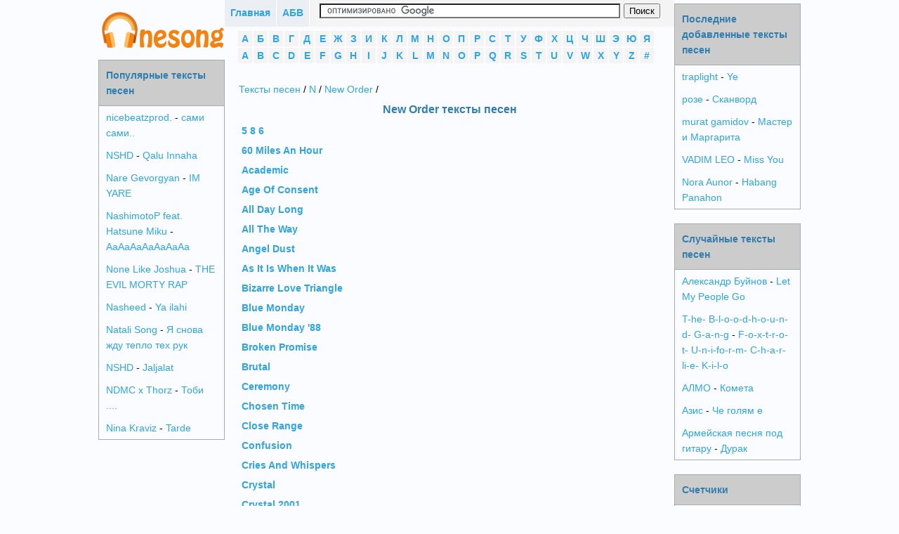

--- FILE ---
content_type: text/html; charset=utf-8
request_url: https://onesong.ru/41/New-Order
body_size: 4854
content:
<!DOCTYPE html PUBLIC "-//W3C//DTD XHTML 1.0 Transitional//EN" "http://www.w3.org/TR/xhtml1/DTD/xhtml1-transitional.dtd">
<html xmlns="http://www.w3.org/1999/xhtml">
<head>
<meta http-equiv="Content-Type" content="text/html; charset=utf-8" />
    <script>var App = {};
        App.country_code = 'US';
    </script>
	<link type="text/css" href="/media/css/style.css?5" rel="stylesheet" />	<link type="text/css" href="/media/css/custom-theme/jquery-ui-1.10.4.custom.min.css" rel="stylesheet" />	<link type="text/css" href="/media/css/social-likes_classic.css" rel="stylesheet" />
	<script type="text/javascript" src="/media/js/jquery-1.11.0.min.js"></script>	<script type="text/javascript" src="/media/js/my.js?5"></script>	<script type="text/javascript" src="/media/js/device.min.js?"></script>	<script type="text/javascript" src="/media/js/jquery-ui-1.10.4.custom.min.js"></script>	<script type="text/javascript" src="/media/js/social-likes.min.js"></script>
<title>New Order тексты песен</title>



<link rel="shortcut icon" href="/favicon.ico?2" type="image/x-icon" />
<link rel="icon" href="/favicon.ico?2" type="image/x-icon" />
    <meta name="viewport" content="width=device-width">


    

    <script async src="https://pagead2.googlesyndication.com/pagead/js/adsbygoogle.js?client=ca-pub-3070195344893467"
            crossorigin="anonymous"></script>
</head>

<body>
<div class="panel panel-default content">

        <div id="center_column">
        <div id="main_column">
        <div class="top_block">
            <div class="main_btn"><a href="/">Главная</a></div>
            <div class="main_btn"><a href="javascript:void(0);" id="alphabet_btn">АБВ</a></div>
            <div class="search_block">
                                    <form action="https://onesong.ru/search.php" id="cse-search-box">
                        <div>
                            <input type="hidden" name="cx" value="partner-pub-6686246433156915:7555874052" />
                            <input type="hidden" name="cof" value="FORID:10" />
                            <input type="hidden" name="ie" value="UTF-8" />
                            <input type="text" name="q" size="70" />
                            <input type="submit" name="sa" value="&#x041f;&#x043e;&#x0438;&#x0441;&#x043a;" />
                        </div>
                    </form>


                    <script type="text/javascript" src="https://www.google.ru/coop/cse/brand?form=cse-search-box&amp;lang=ru"></script>
                            </div>

            <div style="clear:both"></div>
        </div>

        
        <div class="alphabet">
            <li>
                <a href="/1" style="display:block;">А</a>
                </li>
            <li>
                <a href="/2" style="display:block;">Б</a>
                </li>
            <li>
                <a href="/3" style="display:block;">В</a>
                </li>
            <li>
                <a href="/4" style="display:block;">Г</a>
                </li>
            <li>
                <a href="/5" style="display:block;">Д</a>
                </li>
            <li>
                <a href="/6" style="display:block;">Е</a>
                </li>
            <li>
                <a href="/7" style="display:block;">Ж</a>
                </li>
            <li>
                <a href="/8" style="display:block;">З</a>
                </li>
            <li>
                <a href="/9" style="display:block;">И</a>
                </li>
            <li>
                <a href="/10" style="display:block;">К</a>
                </li>
            <li>
                <a href="/11" style="display:block;">Л</a>
                </li>
            <li>
                <a href="/12" style="display:block;">М</a>
                </li>
            <li>
                <a href="/13" style="display:block;">Н</a>
                </li>
            <li>
                <a href="/14" style="display:block;">О</a>
                </li>
            <li>
                <a href="/15" style="display:block;">П</a>
                </li>
            <li>
                <a href="/16" style="display:block;">Р</a>
                </li>
            <li>
                <a href="/17" style="display:block;">С</a>
                </li>
            <li>
                <a href="/18" style="display:block;">Т</a>
                </li>
            <li>
                <a href="/19" style="display:block;">У</a>
                </li>
            <li>
                <a href="/20" style="display:block;">Ф</a>
                </li>
            <li>
                <a href="/21" style="display:block;">Х</a>
                </li>
            <li>
                <a href="/22" style="display:block;">Ц</a>
                </li>
            <li>
                <a href="/23" style="display:block;">Ч</a>
                </li>
            <li>
                <a href="/24" style="display:block;">Ш</a>
                </li>
            <li>
                <a href="/25" style="display:block;">Э</a>
                </li>
            <li>
                <a href="/26" style="display:block;">Ю</a>
                </li>
            <li>
                <a href="/27" style="display:block;">Я</a>
                </li>
            <li>
                <a href="/28" style="display:block;">A</a>
                </li>
            <li>
                <a href="/29" style="display:block;">B</a>
                </li>
            <li>
                <a href="/30" style="display:block;">C</a>
                </li>
            <li>
                <a href="/31" style="display:block;">D</a>
                </li>
            <li>
                <a href="/32" style="display:block;">E</a>
                </li>
            <li>
                <a href="/33" style="display:block;">F</a>
                </li>
            <li>
                <a href="/34" style="display:block;">G</a>
                </li>
            <li>
                <a href="/35" style="display:block;">H</a>
                </li>
            <li>
                <a href="/36" style="display:block;">I</a>
                </li>
            <li>
                <a href="/37" style="display:block;">J</a>
                </li>
            <li>
                <a href="/38" style="display:block;">K</a>
                </li>
            <li>
                <a href="/39" style="display:block;">L</a>
                </li>
            <li>
                <a href="/40" style="display:block;">M</a>
                </li>
            <li>
                <a href="/41" style="display:block;">N</a>
                </li>
            <li>
                <a href="/42" style="display:block;">O</a>
                </li>
            <li>
                <a href="/43" style="display:block;">P</a>
                </li>
            <li>
                <a href="/44" style="display:block;">Q</a>
                </li>
            <li>
                <a href="/45" style="display:block;">R</a>
                </li>
            <li>
                <a href="/46" style="display:block;">S</a>
                </li>
            <li>
                <a href="/47" style="display:block;">T</a>
                </li>
            <li>
                <a href="/48" style="display:block;">U</a>
                </li>
            <li>
                <a href="/49" style="display:block;">V</a>
                </li>
            <li>
                <a href="/50" style="display:block;">W</a>
                </li>
            <li>
                <a href="/51" style="display:block;">X</a>
                </li>
            <li>
                <a href="/52" style="display:block;">Y</a>
                </li>
            <li>
                <a href="/53" style="display:block;">Z</a>
                </li>
            <li>
                <a href="/54" style="display:block;">#</a>
                </li>
    <div style="clear:both"></div>
</div>

            <div id="block_center">
        <div>
<a href="/">Тексты песен</a> / <a href="/41">N</a> / <a href="/41/New-Order">New Order</a> / 
</div>

<div align="center">
<h1  align="center">New Order тексты песен</h1>
</div>

<ul class="nav nav-pills nav-stacked">
    <li ><a class="list" href="/41/New-Order/tekst-pesni-5-8-6">5 8 6</a></li>
    <li ><a class="list" href="/41/New-Order/tekst-pesni-60-Miles-An-Hour">60 Miles An Hour</a></li>
    <li ><a class="list" href="/41/New-Order/tekst-pesni-Academic">Academic</a></li>
    <li ><a class="list" href="/41/New-Order/tekst-pesni-Age-Of-Consent">Age Of Consent</a></li>
    <li ><a class="list" href="/41/New-Order/tekst-pesni-All-Day-Long">All Day Long</a></li>
    <li ><a class="list" href="/41/New-Order/tekst-pesni-All-The-Way">All The Way</a></li>
    <li ><a class="list" href="/41/New-Order/tekst-pesni-Angel-Dust">Angel Dust</a></li>
    <li ><a class="list" href="/41/New-Order/tekst-pesni-As-It-Is-When-It-Was">As It Is When It Was</a></li>
    <li ><a class="list" href="/41/New-Order/tekst-pesni-Bizarre-Love-Triangle">Bizarre Love Triangle</a></li>
    <li ><a class="list" href="/41/New-Order/tekst-pesni-Blue-Monday">Blue Monday</a></li>
    <li ><a class="list" href="/41/New-Order/tekst-pesni-Blue-Monday-88">Blue Monday '88</a></li>
    <li ><a class="list" href="/41/New-Order/tekst-pesni-Broken-Promise">Broken Promise</a></li>
    <li ><a class="list" href="/41/New-Order/tekst-pesni-Brutal">Brutal</a></li>
    <li ><a class="list" href="/41/New-Order/tekst-pesni-Ceremony">Ceremony</a></li>
    <li ><a class="list" href="/41/New-Order/tekst-pesni-Chosen-Time">Chosen Time</a></li>
    <li ><a class="list" href="/41/New-Order/tekst-pesni-Close-Range">Close Range</a></li>
    <li ><a class="list" href="/41/New-Order/tekst-pesni-Confusion">Confusion</a></li>
    <li ><a class="list" href="/41/New-Order/tekst-pesni-Cries-And-Whispers">Cries And Whispers</a></li>
    <li ><a class="list" href="/41/New-Order/tekst-pesni-Crystal">Crystal</a></li>
    <li ><a class="list" href="/41/New-Order/tekst-pesni-Crystal-2001">Crystal 2001</a></li>
    <li ><a class="list" href="/41/New-Order/tekst-pesni-Denial">Denial</a></li>
    <li ><a class="list" href="/41/New-Order/tekst-pesni-Doubts-Even-Here">Doubts Even Here</a></li>
    <li ><a class="list" href="/41/New-Order/tekst-pesni-Dream-Attack">Dream Attack</a></li>
    <li ><a class="list" href="/41/New-Order/tekst-pesni-Dreams-Never-End">Dreams Never End</a></li>
    <li ><a class="list" href="/41/New-Order/tekst-pesni-Every-Little-Counts">Every Little Counts</a></li>
    <li ><a class="list" href="/41/New-Order/tekst-pesni-Every-Time-I-See-You-Falling">Every Time I See You Falling</a></li>
    <li ><a class="list" href="/41/New-Order/tekst-pesni-Everyone-Everywhere">Everyone Everywhere</a></li>
    <li ><a class="list" href="/41/New-Order/tekst-pesni-Everythings-Gone-Green">Everything's Gone Green</a></li>
    <li ><a class="list" href="/41/New-Order/tekst-pesni-Guilt-Is-A-Useless-Emotion">Guilt Is A Useless Emotion</a></li>
    <li ><a class="list" href="/41/New-Order/tekst-pesni-Guilty-Partner">Guilty Partner</a></li>
    <li ><a class="list" href="/41/New-Order/tekst-pesni-Hellbent">Hellbent</a></li>
    <li ><a class="list" href="/41/New-Order/tekst-pesni-Here-To-Stay">Here To Stay</a></li>
    <li ><a class="list" href="/41/New-Order/tekst-pesni-Hey-now-what-are-you-doing">Hey now what are you doing</a></li>
    <li ><a class="list" href="/41/New-Order/tekst-pesni-Hey-Now-What-You-Doing">Hey Now What You Doing</a></li>
    <li ><a class="list" href="/41/New-Order/tekst-pesni-I-Told-You-So">I Told You So</a></li>
    <li ><a class="list" href="/41/New-Order/tekst-pesni-ICB">ICB</a></li>
    <li ><a class="list" href="/41/New-Order/tekst-pesni-In-a-Lonely-Place">In a Lonely Place</a></li>
    <li ><a class="list" href="/41/New-Order/tekst-pesni-Jetstream">Jetstream</a></li>
    <li ><a class="list" href="/41/New-Order/tekst-pesni-Kiss-of-Death">Kiss of Death</a></li>
    <li ><a class="list" href="/41/New-Order/tekst-pesni-Krafty">Krafty</a></li>
    <li ><a class="list" href="/41/New-Order/tekst-pesni-Leave-Me-Alone">Leave Me Alone</a></li>
    <li ><a class="list" href="/41/New-Order/tekst-pesni-Lonesome-Tonight">Lonesome Tonight</a></li>
    <li ><a class="list" href="/41/New-Order/tekst-pesni-Love-Vigilantes">Love Vigilantes</a></li>
    <li ><a class="list" href="/41/New-Order/tekst-pesni-Morning-Night-And-Day">Morning Night And Day</a></li>
    <li ><a class="list" href="/41/New-Order/tekst-pesni-Mr-Disco">Mr. Disco</a></li>
    <li ><a class="list" href="/41/New-Order/tekst-pesni-Nothing-but-a-Fool">Nothing but a Fool</a></li>
    <li ><a class="list" href="/41/New-Order/tekst-pesni-orgy">orgy</a></li>
    <li ><a class="list" href="/41/New-Order/tekst-pesni-Paradise">Paradise</a></li>
    <li ><a class="list" href="/41/New-Order/tekst-pesni-People-On-The-High-Line">People On The High Line</a></li>
    <li ><a class="list" href="/41/New-Order/tekst-pesni-Primitive-Notion">Primitive Notion</a></li>
    <li ><a class="list" href="/41/New-Order/tekst-pesni-Procession">Procession</a></li>
    <li ><a class="list" href="/41/New-Order/tekst-pesni-Regret">Regret</a></li>
    <li ><a class="list" href="/41/New-Order/tekst-pesni-Restless">Restless</a></li>
    <li ><a class="list" href="/41/New-Order/tekst-pesni-Round-And-Round">Round And Round</a></li>
    <li ><a class="list" href="/41/New-Order/tekst-pesni-Ruined-in-a-Day">Ruined in a Day</a></li>
    <li ><a class="list" href="/41/New-Order/tekst-pesni-Run-2">Run 2</a></li>
    <li ><a class="list" href="/41/New-Order/tekst-pesni-Run-Wild">Run Wild</a></li>
    <li ><a class="list" href="/41/New-Order/tekst-pesni-Run-Wild-1989">Run Wild 1989</a></li>
    <li ><a class="list" href="/41/New-Order/tekst-pesni-Senses">Senses</a></li>
    <li ><a class="list" href="/41/New-Order/tekst-pesni-Shame-of-the-Nation">Shame of the Nation</a></li>
    <li ><a class="list" href="/41/New-Order/tekst-pesni-Singularity">Singularity</a></li>
    <li ><a class="list" href="/41/New-Order/tekst-pesni-Slow-Jam">Slow Jam</a></li>
    <li ><a class="list" href="/41/New-Order/tekst-pesni-Someone-Like-You">Someone Like You</a></li>
    <li ><a class="list" href="/41/New-Order/tekst-pesni-State-Of-The-Nation">State Of The Nation</a></li>
    <li ><a class="list" href="/41/New-Order/tekst-pesni-Stray-Dog">Stray Dog</a></li>
    <li ><a class="list" href="/41/New-Order/tekst-pesni-Sub-Culture">Sub-Culture</a></li>
    <li ><a class="list" href="/41/New-Order/tekst-pesni-Temptation">Temptation</a></li>
    <li ><a class="list" href="/41/New-Order/tekst-pesni-The-Game">The Game</a></li>
    <li ><a class="list" href="/41/New-Order/tekst-pesni-The-Perfect-Kiss">The Perfect Kiss</a></li>
    <li ><a class="list" href="/41/New-Order/tekst-pesni-The-Village">The Village</a></li>
    <li ><a class="list" href="/41/New-Order/tekst-pesni-Thieves-Like-Us">Thieves Like Us</a></li>
    <li ><a class="list" href="/41/New-Order/tekst-pesni-this-time-of-night">this time of night</a></li>
    <li ><a class="list" href="/41/New-Order/tekst-pesni-Times-Change-1993">Times Change 1993</a></li>
    <li ><a class="list" href="/41/New-Order/tekst-pesni-Touched-By-The-Hand-Of-God">Touched By The Hand Of God</a></li>
    <li ><a class="list" href="/41/New-Order/tekst-pesni-Transmission">Transmission</a></li>
    <li ><a class="list" href="/41/New-Order/tekst-pesni-True-Faith">True Faith</a></li>
    <li ><a class="list" href="/41/New-Order/tekst-pesni-Truth">Truth</a></li>
    <li ><a class="list" href="/41/New-Order/tekst-pesni-Turn">Turn</a></li>
    <li ><a class="list" href="/41/New-Order/tekst-pesni-Turn-My-Way">Turn My Way</a></li>
    <li ><a class="list" href="/41/New-Order/tekst-pesni-Tutti-Frutti">Tutti Frutti</a></li>
    <li ><a class="list" href="/41/New-Order/tekst-pesni-Ultraviolence">Ultraviolence</a></li>
    <li ><a class="list" href="/41/New-Order/tekst-pesni-Unlearn-This-Hatred">Unlearn This Hatred</a></li>
    <li ><a class="list" href="/41/New-Order/tekst-pesni-Vanishing-Point">Vanishing Point</a></li>
    <li ><a class="list" href="/41/New-Order/tekst-pesni-Vicious-Streak">Vicious Streak</a></li>
    <li ><a class="list" href="/41/New-Order/tekst-pesni-Waiting-For-The-Sirens-Call">Waiting For The Sirens' Call</a></li>
    <li ><a class="list" href="/41/New-Order/tekst-pesni-Way-of-life">Way of life</a></li>
    <li ><a class="list" href="/41/New-Order/tekst-pesni-We-All-Stand">We All Stand</a></li>
    <li ><a class="list" href="/41/New-Order/tekst-pesni-Weirdo">Weirdo</a></li>
    <li ><a class="list" href="/41/New-Order/tekst-pesni-Working-Overtime">Working Overtime</a></li>
    <li ><a class="list" href="/41/New-Order/tekst-pesni-World">World</a></li>
    <li ><a class="list" href="/41/New-Order/tekst-pesni-World-In-Motion">World In Motion</a></li>
    <li ><a class="list" href="/41/New-Order/tekst-pesni-World-is-the-price-of-love">World is the price of love</a></li>
    <li ><a class="list" href="/41/New-Order/tekst-pesni-Your-Silent-Face">Your Silent Face</a></li>
</ul>
            </div>
        </div>
    </div>
    

        <div id="left_column">
<div align="center" style="margin:5px 0" id="logo">
<a href="/" title="Тексты песен Onesong.ru"><img src="/media/img/logo.png" /></a>
</div>


<div class="menu">
<div class="header">
<h2>Популярные тексты песен</h2>
</div>
<ul style="list-style-type:none;">
<li><a style="display:inline;" href="/41/nicebeatzprod">nicebeatzprod.</a> - <a style="display:inline;" href="/41/nicebeatzprod/tekst-pesni-sami-sami">сами сами..</a></li>
<li><a style="display:inline;" href="/41/NSHD">NSHD</a> - <a style="display:inline;" href="/41/NSHD/tekst-pesni-Qalu-Innaha">Qalu Innaha</a></li>
<li><a style="display:inline;" href="/41/Nare-Gevorgyan">Nare Gevorgyan</a> - <a style="display:inline;" href="/41/Nare-Gevorgyan/tekst-pesni-IM-YARE">IM YARE</a></li>
<li><a style="display:inline;" href="/41/NashimotoP-feat-Hatsune-Miku">NashimotoP feat. Hatsune Miku</a> - <a style="display:inline;" href="/41/NashimotoP-feat-Hatsune-Miku/tekst-pesni-AaAaAaAaAaAaAa">AaAaAaAaAaAaAa</a></li>
<li><a style="display:inline;" href="/41/None-Like-Joshua">None Like Joshua</a> - <a style="display:inline;" href="/41/None-Like-Joshua/tekst-pesni-THE-EVIL-MORTY-RAP">THE EVIL MORTY RAP</a></li>
<li><a style="display:inline;" href="/41/Nasheed">Nasheed</a> - <a style="display:inline;" href="/41/Nasheed/tekst-pesni-Ya-ilahi">Ya ilahi</a></li>
<li><a style="display:inline;" href="/41/Natali-Song">Natali Song</a> - <a style="display:inline;" href="/41/Natali-Song/tekst-pesni-Ya-snova-jdu-teplo-teh-ruk">Я снова жду тепло тех рук</a></li>
<li><a style="display:inline;" href="/41/NSHD">NSHD</a> - <a style="display:inline;" href="/41/NSHD/tekst-pesni-Jaljalat">Jaljalat</a></li>
<li><a style="display:inline;" href="/41/NDMC-x-Thorz">NDMC x Thorz</a> - <a style="display:inline;" href="/41/NDMC-x-Thorz/tekst-pesni-Tobi-">Тоби ....</a></li>
<li><a style="display:inline;" href="/41/Nina-Kraviz">Nina Kraviz</a> - <a style="display:inline;" href="/41/Nina-Kraviz/tekst-pesni-Tarde">Tarde</a></li>
</ul>
</div>

</div>
        


                <div id="right_column">
<div class="menu">
<div class="header">
<h2>Последние добавленные тексты песен</h2>
</div>
<ul style="list-style-type:none;">
<li><a style="display:inline;" href="/47/traplight">traplight</a> - <a style="display:inline;" href="/47/traplight/tekst-pesni-Ye">Ye</a></li>
<li><a style="display:inline;" href="/16/roze">розе</a> - <a style="display:inline;" href="/16/roze/tekst-pesni-Skanvord">Сканворд</a></li>
<li><a style="display:inline;" href="/40/murat-gamidov">murat gamidov</a> - <a style="display:inline;" href="/40/murat-gamidov/tekst-pesni-Master-i-Margarita">Мастер и Маргарита</a></li>
<li><a style="display:inline;" href="/49/VADIM-LEO">VADIM LEO</a> - <a style="display:inline;" href="/49/VADIM-LEO/tekst-pesni-Miss-You">Miss You</a></li>
<li><a style="display:inline;" href="/41/Nora-Aunor">Nora Aunor</a> - <a style="display:inline;" href="/41/Nora-Aunor/tekst-pesni-Habang-Panahon">Habang Panahon</a></li>
</ul>
</div>


<div class="menu">
<div class="header">
<h2>Случайные тексты песен</h2>
</div>
<ul style="list-style-type:none;">
<li><a style="display:inline;" href="/1/Aleksandr-Buynov">Александр Буйнов</a> - <a style="display:inline;" href="/1/Aleksandr-Buynov/tekst-pesni-Let-My-People-Go">Let My People Go</a></li>
<li><a style="display:inline;" href="/47/T-he--B-l-o-o-d-h-o-u-n-d--G-a-n-g">T-he- B-l-o-o-d-h-o-u-n-d- G-a-n-g</a> - <a style="display:inline;" href="/47/T-he--B-l-o-o-d-h-o-u-n-d--G-a-n-g/tekst-pesni-F-o-x-t-r-o-t--U-n-i-fo-r-m--C-h-a-r-li-e--K-i-l-o">F-o-x-t-r-o-t- U-n-i-fo-r-m- C-h-a-r-li-e- K-i-l-o</a></li>
<li><a style="display:inline;" href="/1/ALMO">АЛМО</a> - <a style="display:inline;" href="/1/ALMO/tekst-pesni-Kometa">Комета</a></li>
<li><a style="display:inline;" href="/1/Azis">Азис</a> - <a style="display:inline;" href="/1/Azis/tekst-pesni-Che-golyam-e">Че голям е</a></li>
<li><a style="display:inline;" href="/1/Armeyskaya-pesnya-pod-gitaru">Армейская песня под гитару</a> - <a style="display:inline;" href="/1/Armeyskaya-pesnya-pod-gitaru/tekst-pesni-Durak">Дурак</a></li>
</ul>
</div>




<div class="menu">
<div class="header">
<h2>Счетчики</h2>
</div>
<div align="center" style="padding:10px;">        <!--LiveInternet counter--><script type="text/javascript"><!--
        document.write("<a href='https://www.liveinternet.ru/click' "+
        "target=_blank><img src='//counter.yadro.ru/hit?t38.9;r"+
        escape(document.referrer)+((typeof(screen)=="undefined")?"":
        ";s"+screen.width+"*"+screen.height+"*"+(screen.colorDepth?
        screen.colorDepth:screen.pixelDepth))+";u"+escape(document.URL)+
        ";"+Math.random()+
        "' alt='' title='LiveInternet' "+
        "border='0' width='31' height='31'><\/a>")
        //--></script><!--/LiveInternet--><br />
    </div>
</div>


</div>
    </div>


<script type="text/javascript" src="/media/js/copy.js"></script>
<!-- Yandex.Metrika counter --> <script type="text/javascript" > (function(m,e,t,r,i,k,a){m[i]=m[i]||function(){(m[i].a=m[i].a||[]).push(arguments)}; m[i].l=1*new Date(); for (var j = 0; j < document.scripts.length; j++) {if (document.scripts[j].src === r) { return; }} k=e.createElement(t),a=e.getElementsByTagName(t)[0],k.async=1,k.src=r,a.parentNode.insertBefore(k,a)}) (window, document, "script", "https://cdn.jsdelivr.net/npm/yandex-metrica-watch/tag.js", "ym"); ym(25592591, "init", { clickmap:true, trackLinks:true, accurateTrackBounce:true }); </script> <noscript><div><img src="https://mc.yandex.ru/watch/25592591" style="position:absolute; left:-9999px;" alt="" /></div></noscript> <!-- /Yandex.Metrika counter -->
</body>
</html>

--- FILE ---
content_type: text/html; charset=utf-8
request_url: https://www.google.com/recaptcha/api2/aframe
body_size: 119
content:
<!DOCTYPE HTML><html><head><meta http-equiv="content-type" content="text/html; charset=UTF-8"></head><body><script nonce="qscYZvWP9jUjlAZ4pfpLqg">/** Anti-fraud and anti-abuse applications only. See google.com/recaptcha */ try{var clients={'sodar':'https://pagead2.googlesyndication.com/pagead/sodar?'};window.addEventListener("message",function(a){try{if(a.source===window.parent){var b=JSON.parse(a.data);var c=clients[b['id']];if(c){var d=document.createElement('img');d.src=c+b['params']+'&rc='+(localStorage.getItem("rc::a")?sessionStorage.getItem("rc::b"):"");window.document.body.appendChild(d);sessionStorage.setItem("rc::e",parseInt(sessionStorage.getItem("rc::e")||0)+1);localStorage.setItem("rc::h",'1768736861934');}}}catch(b){}});window.parent.postMessage("_grecaptcha_ready", "*");}catch(b){}</script></body></html>

--- FILE ---
content_type: application/javascript; charset=utf-8
request_url: https://onesong.ru/media/js/copy.js
body_size: 709
content:
 function Sl(vid) {
     try {
         var target = vid;
         var rng, sel;
         var htmlcopytxt = '<br />&rarr; <a href="' + window.location.href + '">' + window.location.href + '</a>';
         var copy_sp = document.createElement('span');
         copy_sp.id = 'ctrlcopy';
         copy_sp.innerHTML = htmlcopytxt;
         if (document.createRange) {
             rng = document.createRange();
             if (target.innerHTML.indexOf(copy_sp.innerHTML) === -1) target.appendChild(copy_sp);
             rng.selectNode(target);
             sel = window.getSelection();
             sel.removeAllRanges();
             sel.addRange(rng);
         } else {
             var rng = document.body.createTextRange();
             if (target.innerHTML.indexOf(copy_sp.innerHTML) === -1) target.appendChild(copy_sp);
             rng.moveToElementText(target);
             rng.select();
         }
     } catch (e) {;
     }
     return true;
 }
 try {
   var cUA = window.navigator.userAgent;
     var opera = cUA.match(/Opera\/\w+\.\w+/i);
    var elems = document.getElementsByClassName('song_copy');
   		//alert( elems.length);
     for (var i = 0; i < elems.length; i++) {
       //if (!elems[i].className && elems[i].parentNode.className == "content") {
  		//alert(1);
            if (!opera) {
                 //elems[i].className = "sfst"
            } else {
                 var first_letter = elems[i].innerHTML.substring(0, 1);
                 if (first_letter != "<") {
                     elems[i].innerHTML = '<span class="fst">' + first_letter + '</span>' + elems[i].innerHTML.substring(1);
                 }
             }
             elems[i].title = "Нажмите \nдля выделения";
             elems[i].onmouseup = function() {
                 Sl(this)
             };
             elems[i].style.cursor = "pointer";
         }
     //}
     if (opera) {
         var newp = document.createElement('p');
         newp.innerHTML = " ";
         newp.style.display = 'none';
         elems[elems.length - 1].parentNode.insertBefore(newp, elems[elems.length - 1].nextSibling);
     }
 } catch (e) {;
 }